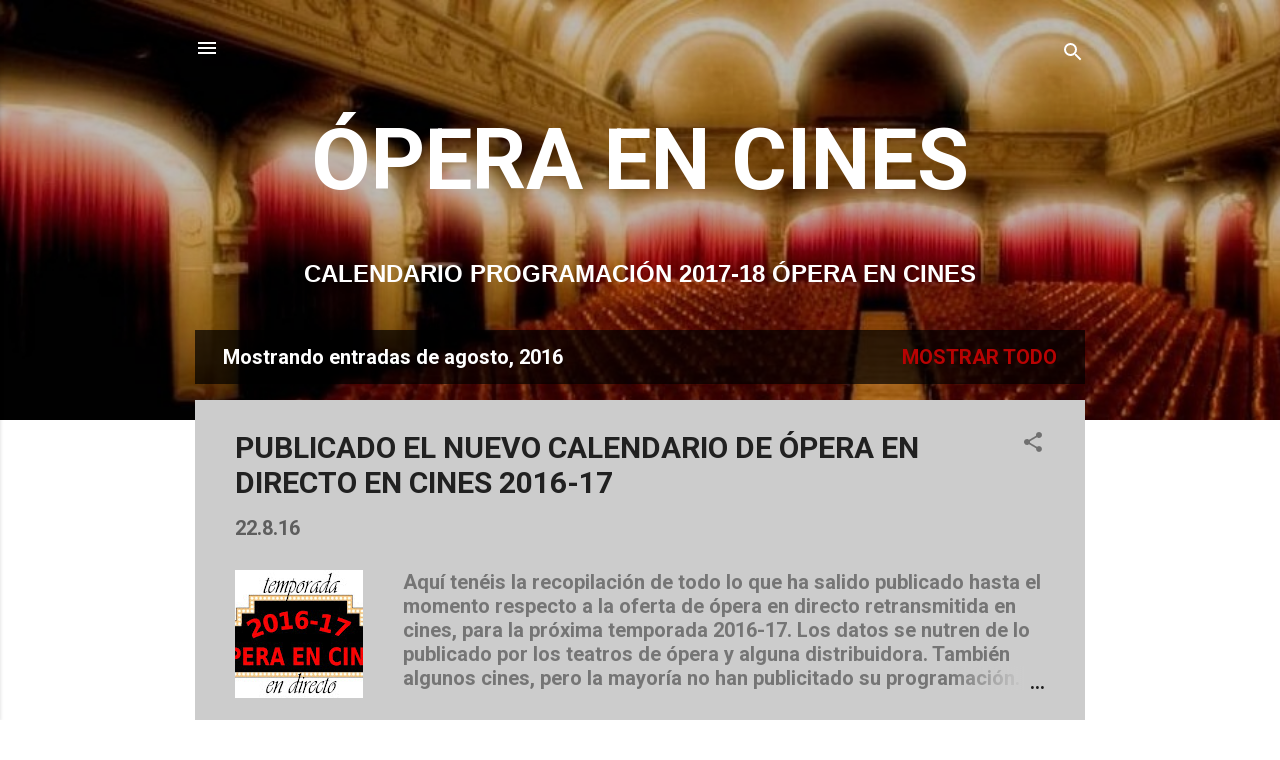

--- FILE ---
content_type: text/html; charset=UTF-8
request_url: https://operaencines.blogspot.com/b/stats?style=BLACK_TRANSPARENT&timeRange=ALL_TIME&token=APq4FmBvD2AC5zZjYORX1O8R3SpbazDkweaMrhfeaJywHoYGsSa8agjU5JpOCQkVs2x3bJzJPZZ8l_0onh3kPJvayM8KyxHXlQ
body_size: -21
content:
{"total":685795,"sparklineOptions":{"backgroundColor":{"fillOpacity":0.1,"fill":"#000000"},"series":[{"areaOpacity":0.3,"color":"#202020"}]},"sparklineData":[[0,17],[1,12],[2,13],[3,5],[4,8],[5,7],[6,7],[7,91],[8,4],[9,7],[10,2],[11,8],[12,97],[13,5],[14,11],[15,8],[16,2],[17,6],[18,10],[19,7],[20,6],[21,2],[22,86],[23,4],[24,3],[25,5],[26,5],[27,12],[28,18],[29,3]],"nextTickMs":3600000}

--- FILE ---
content_type: text/plain
request_url: https://www.google-analytics.com/j/collect?v=1&_v=j102&a=1171826642&t=pageview&_s=1&dl=https%3A%2F%2Foperaencines.blogspot.com%2F2016%2F08%2F&ul=en-us%40posix&dt=%C3%93PERA%20EN%20CINES&sr=1280x720&vp=1280x720&_u=IEBAAEABAAAAACAAI~&jid=1241870661&gjid=1806975944&cid=163153900.1770099528&tid=UA-5389297-4&_gid=627532812.1770099528&_r=1&_slc=1&z=1237670129
body_size: -454
content:
2,cG-YRHWL9DG7H